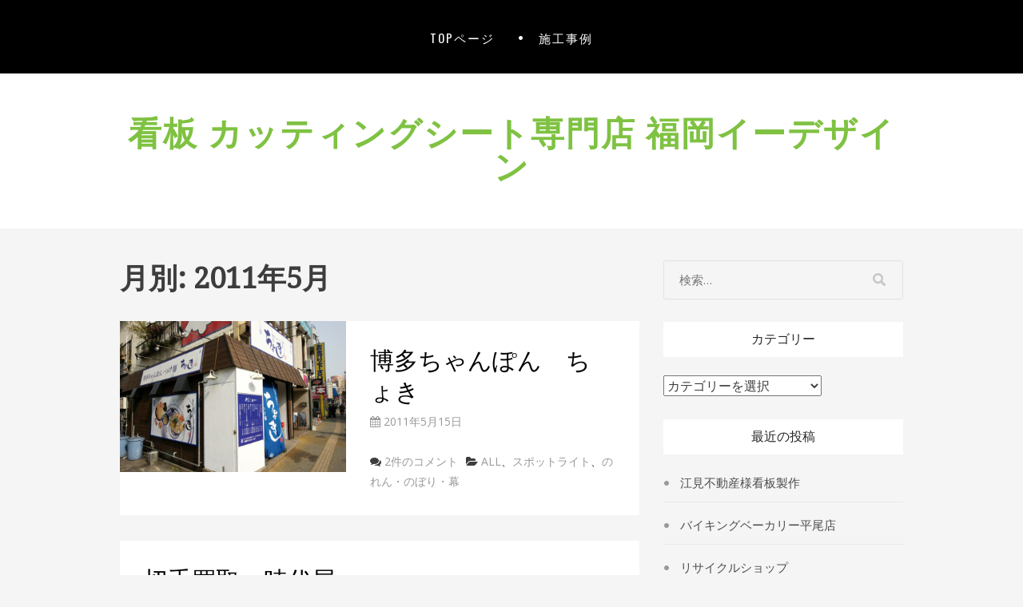

--- FILE ---
content_type: text/html; charset=UTF-8
request_url: http://wk2pro.com/wp/?m=201105
body_size: 6036
content:
		<!DOCTYPE html>
		<html lang="ja">
		
<head>
		<meta charset="UTF-8">
		<meta name="viewport" content="width=device-width, initial-scale=1, minimum-scale=1">
		<link rel="profile" href="http://gmpg.org/xfn/11">
		<title>2011年5月 &#8211; 看板 カッティングシート専門店 福岡イーデザイン</title>
<meta name='robots' content='noindex,follow' />
<link rel='dns-prefetch' href='//s.w.org' />
<link rel="alternate" type="application/rss+xml" title="看板 カッティングシート専門店 福岡イーデザイン &raquo; フィード" href="http://wk2pro.com/wp/?feed=rss2" />
<link rel="alternate" type="application/rss+xml" title="看板 カッティングシート専門店 福岡イーデザイン &raquo; コメントフィード" href="http://wk2pro.com/wp/?feed=comments-rss2" />
		<script type="text/javascript">
			window._wpemojiSettings = {"baseUrl":"https:\/\/s.w.org\/images\/core\/emoji\/12.0.0-1\/72x72\/","ext":".png","svgUrl":"https:\/\/s.w.org\/images\/core\/emoji\/12.0.0-1\/svg\/","svgExt":".svg","source":{"concatemoji":"http:\/\/wk2pro.com\/wp\/wp-includes\/js\/wp-emoji-release.min.js?ver=5.2.21"}};
			!function(e,a,t){var n,r,o,i=a.createElement("canvas"),p=i.getContext&&i.getContext("2d");function s(e,t){var a=String.fromCharCode;p.clearRect(0,0,i.width,i.height),p.fillText(a.apply(this,e),0,0);e=i.toDataURL();return p.clearRect(0,0,i.width,i.height),p.fillText(a.apply(this,t),0,0),e===i.toDataURL()}function c(e){var t=a.createElement("script");t.src=e,t.defer=t.type="text/javascript",a.getElementsByTagName("head")[0].appendChild(t)}for(o=Array("flag","emoji"),t.supports={everything:!0,everythingExceptFlag:!0},r=0;r<o.length;r++)t.supports[o[r]]=function(e){if(!p||!p.fillText)return!1;switch(p.textBaseline="top",p.font="600 32px Arial",e){case"flag":return s([55356,56826,55356,56819],[55356,56826,8203,55356,56819])?!1:!s([55356,57332,56128,56423,56128,56418,56128,56421,56128,56430,56128,56423,56128,56447],[55356,57332,8203,56128,56423,8203,56128,56418,8203,56128,56421,8203,56128,56430,8203,56128,56423,8203,56128,56447]);case"emoji":return!s([55357,56424,55356,57342,8205,55358,56605,8205,55357,56424,55356,57340],[55357,56424,55356,57342,8203,55358,56605,8203,55357,56424,55356,57340])}return!1}(o[r]),t.supports.everything=t.supports.everything&&t.supports[o[r]],"flag"!==o[r]&&(t.supports.everythingExceptFlag=t.supports.everythingExceptFlag&&t.supports[o[r]]);t.supports.everythingExceptFlag=t.supports.everythingExceptFlag&&!t.supports.flag,t.DOMReady=!1,t.readyCallback=function(){t.DOMReady=!0},t.supports.everything||(n=function(){t.readyCallback()},a.addEventListener?(a.addEventListener("DOMContentLoaded",n,!1),e.addEventListener("load",n,!1)):(e.attachEvent("onload",n),a.attachEvent("onreadystatechange",function(){"complete"===a.readyState&&t.readyCallback()})),(n=t.source||{}).concatemoji?c(n.concatemoji):n.wpemoji&&n.twemoji&&(c(n.twemoji),c(n.wpemoji)))}(window,document,window._wpemojiSettings);
		</script>
		<style type="text/css">
img.wp-smiley,
img.emoji {
	display: inline !important;
	border: none !important;
	box-shadow: none !important;
	height: 1em !important;
	width: 1em !important;
	margin: 0 .07em !important;
	vertical-align: -0.1em !important;
	background: none !important;
	padding: 0 !important;
}
</style>
	<link rel='stylesheet' id='wp-block-library-css'  href='http://wk2pro.com/wp/wp-includes/css/dist/block-library/style.min.css?ver=5.2.21' type='text/css' media='all' />
<link rel='stylesheet' id='jomsom-web-font-css'  href='//fonts.googleapis.com/css?family=Open+Sans|Oswald|PT+Sans|Droid+Serif' type='text/css' media='all' />
<link rel='stylesheet' id='jomsom-style-css'  href='http://wk2pro.com/wp/wp-content/themes/jomsom/style.css?ver=1.4' type='text/css' media='all' />
<link rel='stylesheet' id='font-awesome-css'  href='http://wk2pro.com/wp/wp-content/themes/jomsom/css/font-awesome.css?ver=4.5.0' type='text/css' media='all' />
<script type='text/javascript' src='http://wk2pro.com/wp/wp-includes/js/jquery/jquery.js?ver=1.12.4-wp'></script>
<script type='text/javascript' src='http://wk2pro.com/wp/wp-includes/js/jquery/jquery-migrate.min.js?ver=1.4.1'></script>
<script type='text/javascript' src='http://wk2pro.com/wp/wp-content/themes/jomsom/js/jquery.sidr.min.js?ver=1.2.1.1'></script>
<script type='text/javascript' src='http://wk2pro.com/wp/wp-content/themes/jomsom/js/jomsom-custom-scripts.min.js'></script>
<!--[if lt IE 9]>
<script type='text/javascript' src='http://wk2pro.com/wp/wp-content/themes/jomsom/js/html5.min.js?ver=3.7.0'></script>
<![endif]-->
<link rel='https://api.w.org/' href='http://wk2pro.com/wp/index.php?rest_route=/' />
<link rel="EditURI" type="application/rsd+xml" title="RSD" href="http://wk2pro.com/wp/xmlrpc.php?rsd" />
<link rel="wlwmanifest" type="application/wlwmanifest+xml" href="http://wk2pro.com/wp/wp-includes/wlwmanifest.xml" /> 
<meta name="generator" content="WordPress 5.2.21" />
</head>

<body class="archive date two-columns content-left excerpt-image-left mobile-menu-one ">
		<header id="masthead" class="site-header" role="banner">
			<nav id="site-navigation" class="jomsom-menus main-navigation nav-primary" role="navigation">
        <div class="container">
            <h1 class="screen-reader-text">メインメニュー</h1>
            <div class="screen-reader-text skip-link"><a href="#content" title="コンテンツへスキップ">コンテンツへスキップ</a></div>
            <ul id="menu-topnavi" class="menu jomsom-nav-menu"><li id="menu-item-4833" class="menu-item menu-item-type-custom menu-item-object-custom menu-item-4833"><a href="http://wk2pro.com/">TOPページ</a></li>
<li id="menu-item-4832" class="menu-item menu-item-type-custom menu-item-object-custom menu-item-home menu-item-4832"><a href="http://wk2pro.com/wp/">施工事例</a></li>
</ul>    	</div><!-- .container -->
    </nav><!-- .nav-primary -->
        <div id="mobile-menu-bar" class="main-mobile-bar">
        <div class="container">
            <div id="mobile-header-left-menu" class="mobile-menu-anchor primary-menu">
                <a href="#mobile-header-left-nav" id="header-left-menu" class="fa fa-bars">
                    <span class="mobile-menu-text screen-reader-text">メニュー</span>
                </a>
            </div><!-- #mobile-header-menu -->
        </div><!-- .container -->
    </div><!-- #mobile-menu-bar -->
    		<div id="site-branding-wrap">
			<div class="container">
		
				<div id="site-branding" class="site-branding logo-top"><div id="header-text"><h1 class="site-title"><a rel="home" href="http://wk2pro.com/wp/">看板 カッティングシート専門店 福岡イーデザイン</a></h1><p class="site-description"></p></div><!-- .header-text --></div><!-- #site-branding -->		</div><!-- .container -->
	</div><!-- #site-branding-wrap -->
			</header><!-- #masthead -->
				<div id="content" class="site-content">
			<div class="container">
	
	<div id="primary" class="content-area">

		<main id="main" class="site-main" role="main">

		
			<header class="page-header">
				<h1 class="page-title">月別: 2011年5月</h1>			</header><!-- .page-header -->

						
				
<article id="post post-260" class="post-260 post type-post status-publish format-standard has-post-thumbnail hentry category-blog category-spot category-norenn excerpt-image-left">
				<figure class="entry-thumbnail post-thumbnail featured-image">
	            <a rel="bookmark" href="http://wk2pro.com/wp/?p=260">
	            <img width="360" height="240" src="http://wk2pro.com/wp/wp-content/uploads/2014/03/choki02.jpg" class="attachment-jomsom-portrait size-jomsom-portrait wp-post-image" alt="" srcset="http://wk2pro.com/wp/wp-content/uploads/2014/03/choki02.jpg 800w, http://wk2pro.com/wp/wp-content/uploads/2014/03/choki02-300x200.jpg 300w, http://wk2pro.com/wp/wp-content/uploads/2014/03/choki02-768x512.jpg 768w" sizes="(max-width: 360px) 100vw, 360px" />				</a>
			</figure>
	   	
	<div class="text-holder">
		<header class="entry-header">
			<h2 class="entry-title"><a href="http://wk2pro.com/wp/?p=260" rel="bookmark">博多ちゃんぽん　ちょき</a></h2>

							<div class="entry-meta">
					<i class="fa fa-calendar"></i>&nbsp;<time class="entry-date published updated" datetime="2011-05-15T11:19:46+09:00">2011年5月15日</time>				</div><!-- .entry-meta -->
					</header><!-- .entry-header -->

					<div class="entry-summary">
							</div><!-- .entry-summary -->
		
		<footer class="entry-footer">
			<span class="comments-link"><i class="fa fa-comments"></i>&nbsp;<a href="http://wk2pro.com/wp/?p=260#comments">2件のコメント</a></span><span class="cat-links"><i class="fa fa-folder-open"></i>&nbsp;<span class="screen-reader-text">カテゴリー</span><a href="http://wk2pro.com/wp/?cat=2" rel="category">ALL</a>、<a href="http://wk2pro.com/wp/?cat=4" rel="category">スポットライト</a>、<a href="http://wk2pro.com/wp/?cat=13" rel="category">のれん・のぼり・幕</a></span>		</footer><!-- .entry-footer -->
	</div><!-- .text-holder -->
</article><!-- #post -->
			
				
<article id="post post-321" class="post-321 post type-post status-publish format-standard has-post-thumbnail hentry category-blog category-tarpaulin category-tent_awning excerpt-image-left">
				<figure class="entry-thumbnail post-thumbnail featured-image">
	            <a rel="bookmark" href="http://wk2pro.com/wp/?p=321">
	            				</a>
			</figure>
	   	
	<div class="text-holder">
		<header class="entry-header">
			<h2 class="entry-title"><a href="http://wk2pro.com/wp/?p=321" rel="bookmark">切手買取　時代屋</a></h2>

							<div class="entry-meta">
					<i class="fa fa-calendar"></i>&nbsp;<time class="entry-date published updated" datetime="2011-05-04T13:17:55+09:00">2011年5月4日</time>				</div><!-- .entry-meta -->
					</header><!-- .entry-header -->

					<div class="entry-summary">
				<p>イラスト入りのテント看板を製作させて頂きました。 国道沿いに&nbsp;<span class="readmore"><a class="more-link" href="http://wk2pro.com/wp/?p=321">続きを読む</a></span><!-- .readmore --></p>
			</div><!-- .entry-summary -->
		
		<footer class="entry-footer">
			<span class="comments-link"><i class="fa fa-comments"></i>&nbsp;<a href="http://wk2pro.com/wp/?p=321#comments">52件のコメント</a></span><span class="cat-links"><i class="fa fa-folder-open"></i>&nbsp;<span class="screen-reader-text">カテゴリー</span><a href="http://wk2pro.com/wp/?cat=2" rel="category">ALL</a>、<a href="http://wk2pro.com/wp/?cat=18" rel="category">ターポリン</a>、<a href="http://wk2pro.com/wp/?cat=11" rel="category">テント・オーニング</a></span>		</footer><!-- .entry-footer -->
	</div><!-- .text-holder -->
</article><!-- #post -->
			
				
<article id="post post-1993" class="post-1993 post type-post status-publish format-standard has-post-thumbnail hentry category-blog category-cuttingsheet category-chl category-channel excerpt-image-left">
				<figure class="entry-thumbnail post-thumbnail featured-image">
	            <a rel="bookmark" href="http://wk2pro.com/wp/?p=1993">
	            <img width="360" height="254" src="http://wk2pro.com/wp/wp-content/uploads/2011/05/kousin.jpg" class="attachment-jomsom-portrait size-jomsom-portrait wp-post-image" alt="" srcset="http://wk2pro.com/wp/wp-content/uploads/2011/05/kousin.jpg 960w, http://wk2pro.com/wp/wp-content/uploads/2011/05/kousin-300x212.jpg 300w, http://wk2pro.com/wp/wp-content/uploads/2011/05/kousin-768x542.jpg 768w" sizes="(max-width: 360px) 100vw, 360px" />				</a>
			</figure>
	   	
	<div class="text-holder">
		<header class="entry-header">
			<h2 class="entry-title"><a href="http://wk2pro.com/wp/?p=1993" rel="bookmark">庚壬塾（こうしんじゅく）</a></h2>

							<div class="entry-meta">
					<i class="fa fa-calendar"></i>&nbsp;<time class="entry-date published updated" datetime="2011-05-04T11:17:21+09:00">2011年5月4日</time>				</div><!-- .entry-meta -->
					</header><!-- .entry-header -->

					<div class="entry-summary">
				<p>パソコンスクール庚壬塾（こうしんじゅく） 筑紫野・小郡のパソ&nbsp;<span class="readmore"><a class="more-link" href="http://wk2pro.com/wp/?p=1993">続きを読む</a></span><!-- .readmore --></p>
			</div><!-- .entry-summary -->
		
		<footer class="entry-footer">
			<span class="comments-link"><i class="fa fa-comments"></i>&nbsp;<a href="http://wk2pro.com/wp/?p=1993#comments">2件のコメント</a></span><span class="cat-links"><i class="fa fa-folder-open"></i>&nbsp;<span class="screen-reader-text">カテゴリー</span><a href="http://wk2pro.com/wp/?cat=2" rel="category">ALL</a>、<a href="http://wk2pro.com/wp/?cat=3" rel="category">カッティングシート</a>、<a href="http://wk2pro.com/wp/?cat=6" rel="category">チャンネル文字</a>、<a href="http://wk2pro.com/wp/?cat=8" rel="category">切り文字</a></span>		</footer><!-- .entry-footer -->
	</div><!-- .text-holder -->
</article><!-- #post -->
			
					
		</main><!-- #main -->
	</div><!-- #primary -->


	<div id="secondary" class="widget-area" role="complementary">
		<aside id="search-2" class="widget widget_search">
<form role="search" method="get" class="search-form" action="http://wk2pro.com/wp/">
	<label>
		<span class="screen-reader-text">検索対象:</span>
		<input type="search" class="search-field" placeholder="検索…" value="" name="s" title="検索対象:">
	</label>
	<input type="submit" class="search-submit" value="検索">
</form>
</aside><!-- .widget --><aside id="categories-2" class="widget widget_categories"><h2 class="widget-title">カテゴリー</h2><form action="http://wk2pro.com/wp" method="get"><label class="screen-reader-text" for="cat">カテゴリー</label><select  name='cat' id='cat' class='postform' >
	<option value='-1'>カテゴリーを選択</option>
	<option class="level-0" value="2">ALL</option>
	<option class="level-0" value="31">PCサポート</option>
	<option class="level-0" value="12">Tシャツ・ユニフォーム</option>
	<option class="level-0" value="35">ウィンドーディスプレイ</option>
	<option class="level-0" value="17">ウェブサイト制作</option>
	<option class="level-0" value="32">カーフィルム</option>
	<option class="level-0" value="33">カーラッピング</option>
	<option class="level-0" value="3">カッティングシート</option>
	<option class="level-0" value="21">キャップ・帽子</option>
	<option class="level-0" value="27">シャッター</option>
	<option class="level-0" value="19">スタンド看板</option>
	<option class="level-0" value="15">ステンレス看板</option>
	<option class="level-0" value="4">スポットライト</option>
	<option class="level-0" value="18">ターポリン</option>
	<option class="level-0" value="5">タペストリー</option>
	<option class="level-0" value="6">チャンネル文字</option>
	<option class="level-0" value="28">チラシ・フライヤー等</option>
	<option class="level-0" value="11">テント・オーニング</option>
	<option class="level-0" value="23">ネットワーク構築</option>
	<option class="level-0" value="13">のれん・のぼり・幕</option>
	<option class="level-0" value="22">ワッペン</option>
	<option class="level-0" value="24">再生看板</option>
	<option class="level-0" value="7">出力看板</option>
	<option class="level-0" value="8">切り文字</option>
	<option class="level-0" value="29">動画制作</option>
	<option class="level-0" value="9">店舗内装・外装</option>
	<option class="level-0" value="20">木彫り看板</option>
	<option class="level-0" value="26">横断幕・懸垂幕</option>
	<option class="level-0" value="30">蒸着メッキ</option>
	<option class="level-0" value="14">車・カッティングシート</option>
	<option class="level-0" value="25">電光掲示板</option>
	<option class="level-0" value="10">電飾看板</option>
</select>
</form>
<script type='text/javascript'>
/* <![CDATA[ */
(function() {
	var dropdown = document.getElementById( "cat" );
	function onCatChange() {
		if ( dropdown.options[ dropdown.selectedIndex ].value > 0 ) {
			dropdown.parentNode.submit();
		}
	}
	dropdown.onchange = onCatChange;
})();
/* ]]> */
</script>

			</aside><!-- .widget -->		<aside id="recent-posts-3" class="widget widget_recent_entries">		<h2 class="widget-title">最近の投稿</h2>		<ul>
											<li>
					<a href="http://wk2pro.com/wp/?p=4875">江見不動産様看板製作</a>
									</li>
											<li>
					<a href="http://wk2pro.com/wp/?p=4870">バイキングベーカリー平尾店</a>
									</li>
											<li>
					<a href="http://wk2pro.com/wp/?p=4858">リサイクルショップ</a>
									</li>
											<li>
					<a href="http://wk2pro.com/wp/?p=4852">ステッカー</a>
									</li>
											<li>
					<a href="http://wk2pro.com/wp/?p=4811">おいしいお水、使いホーダイの　ウォータースタンド</a>
									</li>
					</ul>
		</aside><!-- .widget --><aside id="archives-2" class="widget widget_archive"><h2 class="widget-title">アーカイブ</h2>		<ul>
				<li><a href='http://wk2pro.com/wp/?m=202112'>2021年12月</a></li>
	<li><a href='http://wk2pro.com/wp/?m=202107'>2021年7月</a></li>
	<li><a href='http://wk2pro.com/wp/?m=201905'>2019年5月</a></li>
	<li><a href='http://wk2pro.com/wp/?m=201904'>2019年4月</a></li>
	<li><a href='http://wk2pro.com/wp/?m=201903'>2019年3月</a></li>
	<li><a href='http://wk2pro.com/wp/?m=201902'>2019年2月</a></li>
	<li><a href='http://wk2pro.com/wp/?m=201901'>2019年1月</a></li>
	<li><a href='http://wk2pro.com/wp/?m=201812'>2018年12月</a></li>
	<li><a href='http://wk2pro.com/wp/?m=201811'>2018年11月</a></li>
	<li><a href='http://wk2pro.com/wp/?m=201810'>2018年10月</a></li>
	<li><a href='http://wk2pro.com/wp/?m=201809'>2018年9月</a></li>
	<li><a href='http://wk2pro.com/wp/?m=201808'>2018年8月</a></li>
	<li><a href='http://wk2pro.com/wp/?m=201807'>2018年7月</a></li>
	<li><a href='http://wk2pro.com/wp/?m=201806'>2018年6月</a></li>
	<li><a href='http://wk2pro.com/wp/?m=201805'>2018年5月</a></li>
	<li><a href='http://wk2pro.com/wp/?m=201804'>2018年4月</a></li>
	<li><a href='http://wk2pro.com/wp/?m=201803'>2018年3月</a></li>
	<li><a href='http://wk2pro.com/wp/?m=201802'>2018年2月</a></li>
	<li><a href='http://wk2pro.com/wp/?m=201801'>2018年1月</a></li>
	<li><a href='http://wk2pro.com/wp/?m=201712'>2017年12月</a></li>
	<li><a href='http://wk2pro.com/wp/?m=201711'>2017年11月</a></li>
	<li><a href='http://wk2pro.com/wp/?m=201710'>2017年10月</a></li>
	<li><a href='http://wk2pro.com/wp/?m=201709'>2017年9月</a></li>
	<li><a href='http://wk2pro.com/wp/?m=201708'>2017年8月</a></li>
	<li><a href='http://wk2pro.com/wp/?m=201707'>2017年7月</a></li>
	<li><a href='http://wk2pro.com/wp/?m=201706'>2017年6月</a></li>
	<li><a href='http://wk2pro.com/wp/?m=201705'>2017年5月</a></li>
	<li><a href='http://wk2pro.com/wp/?m=201704'>2017年4月</a></li>
	<li><a href='http://wk2pro.com/wp/?m=201703'>2017年3月</a></li>
	<li><a href='http://wk2pro.com/wp/?m=201702'>2017年2月</a></li>
	<li><a href='http://wk2pro.com/wp/?m=201701'>2017年1月</a></li>
	<li><a href='http://wk2pro.com/wp/?m=201612'>2016年12月</a></li>
	<li><a href='http://wk2pro.com/wp/?m=201611'>2016年11月</a></li>
	<li><a href='http://wk2pro.com/wp/?m=201610'>2016年10月</a></li>
	<li><a href='http://wk2pro.com/wp/?m=201609'>2016年9月</a></li>
	<li><a href='http://wk2pro.com/wp/?m=201607'>2016年7月</a></li>
	<li><a href='http://wk2pro.com/wp/?m=201606'>2016年6月</a></li>
	<li><a href='http://wk2pro.com/wp/?m=201605'>2016年5月</a></li>
	<li><a href='http://wk2pro.com/wp/?m=201604'>2016年4月</a></li>
	<li><a href='http://wk2pro.com/wp/?m=201603'>2016年3月</a></li>
	<li><a href='http://wk2pro.com/wp/?m=201602'>2016年2月</a></li>
	<li><a href='http://wk2pro.com/wp/?m=201601'>2016年1月</a></li>
	<li><a href='http://wk2pro.com/wp/?m=201511'>2015年11月</a></li>
	<li><a href='http://wk2pro.com/wp/?m=201510'>2015年10月</a></li>
	<li><a href='http://wk2pro.com/wp/?m=201509'>2015年9月</a></li>
	<li><a href='http://wk2pro.com/wp/?m=201508'>2015年8月</a></li>
	<li><a href='http://wk2pro.com/wp/?m=201507'>2015年7月</a></li>
	<li><a href='http://wk2pro.com/wp/?m=201504'>2015年4月</a></li>
	<li><a href='http://wk2pro.com/wp/?m=201503'>2015年3月</a></li>
	<li><a href='http://wk2pro.com/wp/?m=201502'>2015年2月</a></li>
	<li><a href='http://wk2pro.com/wp/?m=201501'>2015年1月</a></li>
	<li><a href='http://wk2pro.com/wp/?m=201412'>2014年12月</a></li>
	<li><a href='http://wk2pro.com/wp/?m=201411'>2014年11月</a></li>
	<li><a href='http://wk2pro.com/wp/?m=201410'>2014年10月</a></li>
	<li><a href='http://wk2pro.com/wp/?m=201409'>2014年9月</a></li>
	<li><a href='http://wk2pro.com/wp/?m=201408'>2014年8月</a></li>
	<li><a href='http://wk2pro.com/wp/?m=201407'>2014年7月</a></li>
	<li><a href='http://wk2pro.com/wp/?m=201406'>2014年6月</a></li>
	<li><a href='http://wk2pro.com/wp/?m=201405'>2014年5月</a></li>
	<li><a href='http://wk2pro.com/wp/?m=201404'>2014年4月</a></li>
	<li><a href='http://wk2pro.com/wp/?m=201403'>2014年3月</a></li>
	<li><a href='http://wk2pro.com/wp/?m=201311'>2013年11月</a></li>
	<li><a href='http://wk2pro.com/wp/?m=201310'>2013年10月</a></li>
	<li><a href='http://wk2pro.com/wp/?m=201304'>2013年4月</a></li>
	<li><a href='http://wk2pro.com/wp/?m=201212'>2012年12月</a></li>
	<li><a href='http://wk2pro.com/wp/?m=201211'>2012年11月</a></li>
	<li><a href='http://wk2pro.com/wp/?m=201205'>2012年5月</a></li>
	<li><a href='http://wk2pro.com/wp/?m=201204'>2012年4月</a></li>
	<li><a href='http://wk2pro.com/wp/?m=201203'>2012年3月</a></li>
	<li><a href='http://wk2pro.com/wp/?m=201112'>2011年12月</a></li>
	<li><a href='http://wk2pro.com/wp/?m=201111'>2011年11月</a></li>
	<li><a href='http://wk2pro.com/wp/?m=201110'>2011年10月</a></li>
	<li><a href='http://wk2pro.com/wp/?m=201109'>2011年9月</a></li>
	<li><a href='http://wk2pro.com/wp/?m=201108'>2011年8月</a></li>
	<li><a href='http://wk2pro.com/wp/?m=201105'>2011年5月</a></li>
	<li><a href='http://wk2pro.com/wp/?m=201104'>2011年4月</a></li>
	<li><a href='http://wk2pro.com/wp/?m=201103'>2011年3月</a></li>
	<li><a href='http://wk2pro.com/wp/?m=201101'>2011年1月</a></li>
	<li><a href='http://wk2pro.com/wp/?m=201012'>2010年12月</a></li>
	<li><a href='http://wk2pro.com/wp/?m=201011'>2010年11月</a></li>
	<li><a href='http://wk2pro.com/wp/?m=201008'>2010年8月</a></li>
	<li><a href='http://wk2pro.com/wp/?m=201007'>2010年7月</a></li>
	<li><a href='http://wk2pro.com/wp/?m=201006'>2010年6月</a></li>
	<li><a href='http://wk2pro.com/wp/?m=201005'>2010年5月</a></li>
	<li><a href='http://wk2pro.com/wp/?m=201004'>2010年4月</a></li>
	<li><a href='http://wk2pro.com/wp/?m=201003'>2010年3月</a></li>
	<li><a href='http://wk2pro.com/wp/?m=200912'>2009年12月</a></li>
	<li><a href='http://wk2pro.com/wp/?m=200905'>2009年5月</a></li>
	<li><a href='http://wk2pro.com/wp/?m=200904'>2009年4月</a></li>
	<li><a href='http://wk2pro.com/wp/?m=200807'>2008年7月</a></li>
	<li><a href='http://wk2pro.com/wp/?m=200805'>2008年5月</a></li>
	<li><a href='http://wk2pro.com/wp/?m=200803'>2008年3月</a></li>
	<li><a href='http://wk2pro.com/wp/?m=200712'>2007年12月</a></li>
	<li><a href='http://wk2pro.com/wp/?m=200711'>2007年11月</a></li>
	<li><a href='http://wk2pro.com/wp/?m=200710'>2007年10月</a></li>
	<li><a href='http://wk2pro.com/wp/?m=200709'>2007年9月</a></li>
	<li><a href='http://wk2pro.com/wp/?m=200707'>2007年7月</a></li>
	<li><a href='http://wk2pro.com/wp/?m=200706'>2007年6月</a></li>
	<li><a href='http://wk2pro.com/wp/?m=200705'>2007年5月</a></li>
	<li><a href='http://wk2pro.com/wp/?m=200704'>2007年4月</a></li>
	<li><a href='http://wk2pro.com/wp/?m=200703'>2007年3月</a></li>
	<li><a href='http://wk2pro.com/wp/?m=200702'>2007年2月</a></li>
	<li><a href='http://wk2pro.com/wp/?m=200701'>2007年1月</a></li>
	<li><a href='http://wk2pro.com/wp/?m=200611'>2006年11月</a></li>
	<li><a href='http://wk2pro.com/wp/?m=200609'>2006年9月</a></li>
	<li><a href='http://wk2pro.com/wp/?m=200608'>2006年8月</a></li>
		</ul>
			</aside><!-- .widget -->	</div><!-- #secondary -->

			</div><!-- .container -->
	    </div><!-- #content -->
		
	<footer id="colophon" class="site-footer" role="contentinfo">
    	<div class="footer-b">
		<div class="container">
	<!-- refreshing cache -->
	    	<div class="site-info two">
	    		<div class="copyright">Copyright &copy; 2026 <a href="http://wk2pro.com/wp/">看板 カッティングシート専門店 福岡イーデザイン</a>. All Rights Reserved.  </div>

	    		<div class="powered">Jomsom&nbsp;by&nbsp;<a target="_blank" href="https://catchthemes.com/">Catch Themes</a></div>
	    	</div><!-- .site-info -->		</div><!-- .container -->
	</div><!-- .footer-b -->
		</footer><!-- #colophon -->
	
<!-- refreshing cache --><a href="#masthead" id="scrollup" class="fa fa-chevron-up"><span class="screen-reader-text">上にスクロール</span></a><nav id="mobile-header-left-nav" class="mobile-menu" role="navigation"><ul id="header-left-nav" class="menu"><li class="menu-item menu-item-type-custom menu-item-object-custom menu-item-4833"><a href="http://wk2pro.com/">TOPページ</a></li>
<li class="menu-item menu-item-type-custom menu-item-object-custom menu-item-home menu-item-4832"><a href="http://wk2pro.com/wp/">施工事例</a></li>
</ul></nav><!-- #mobile-header-left-nav -->
<script type='text/javascript' src='http://wk2pro.com/wp/wp-content/themes/jomsom/js/navigation.min.js?ver=20120206'></script>
<script type='text/javascript' src='http://wk2pro.com/wp/wp-content/themes/jomsom/js/skip-link-focus-fix.min.js?ver=20130115'></script>
<script type='text/javascript' src='http://wk2pro.com/wp/wp-content/themes/jomsom/js/jomsom-scrollup.min.js?ver=20072014'></script>
<script type='text/javascript' src='http://wk2pro.com/wp/wp-content/themes/jomsom/js/jquery.cycle/jquery.cycle2.min.js?ver=2.1.5'></script>
<script type='text/javascript' src='http://wk2pro.com/wp/wp-includes/js/wp-embed.min.js?ver=5.2.21'></script>

</body>
</html>